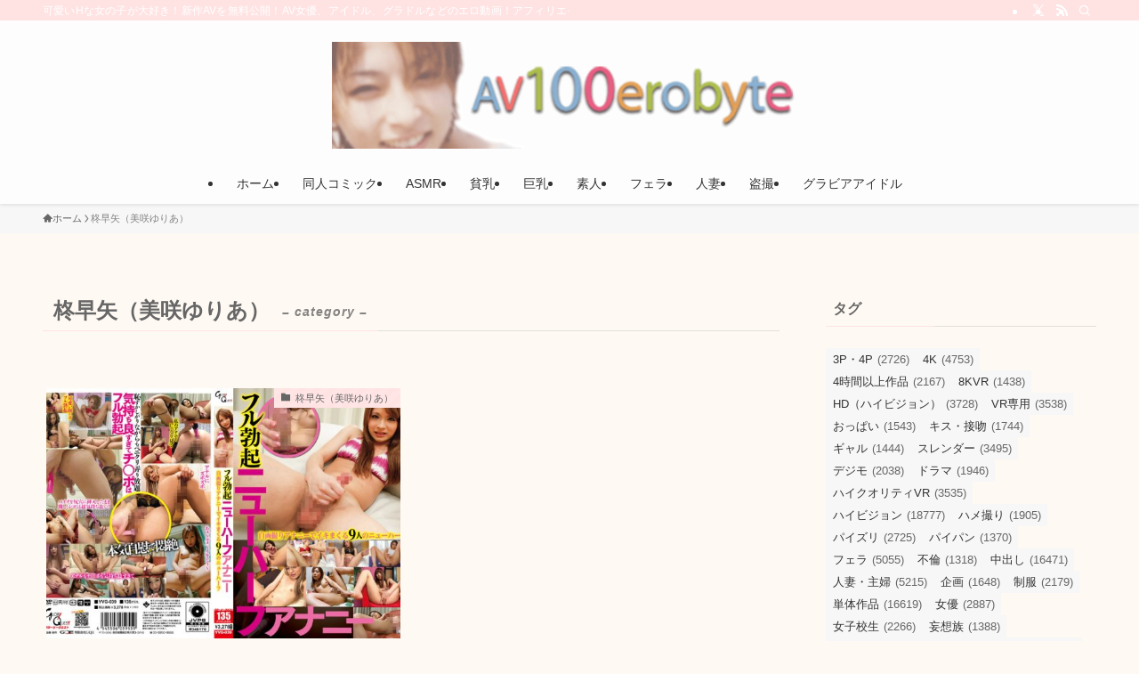

--- FILE ---
content_type: text/html; charset=UTF-8
request_url: https://koushindo.jp/category/%E6%9F%8A%E6%97%A9%E7%9F%A2%EF%BC%88%E7%BE%8E%E5%92%B2%E3%82%86%E3%82%8A%E3%81%82%EF%BC%89/
body_size: 15196
content:
<!DOCTYPE html>
<html lang="ja" data-loaded="false" data-scrolled="false" data-spmenu="closed">
<head><script data-no-optimize="1">var litespeed_docref=sessionStorage.getItem("litespeed_docref");litespeed_docref&&(Object.defineProperty(document,"referrer",{get:function(){return litespeed_docref}}),sessionStorage.removeItem("litespeed_docref"));</script>
<meta charset="utf-8">
<meta name="format-detection" content="telephone=no">
<meta http-equiv="X-UA-Compatible" content="IE=edge">
<meta name="viewport" content="width=device-width, viewport-fit=cover">
<title>柊早矢（美咲ゆりあ） | AV100エロバイト</title>
<meta name='robots' content='max-image-preview:large' />
<link rel='dns-prefetch' href='//www.google-analytics.com' />
<link rel='dns-prefetch' href='//www.googletagmanager.com' />
<link rel="alternate" type="application/rss+xml" title="AV100エロバイト &raquo; フィード" href="https://koushindo.jp/feed/" />
<link rel="alternate" type="application/rss+xml" title="AV100エロバイト &raquo; コメントフィード" href="https://koushindo.jp/comments/feed/" />
<link rel="alternate" type="application/rss+xml" title="AV100エロバイト &raquo; 柊早矢（美咲ゆりあ） カテゴリーのフィード" href="https://koushindo.jp/category/%e6%9f%8a%e6%97%a9%e7%9f%a2%ef%bc%88%e7%be%8e%e5%92%b2%e3%82%86%e3%82%8a%e3%81%82%ef%bc%89/feed/" />

<!-- SEO SIMPLE PACK 3.6.2 -->
<link rel="canonical" href="https://koushindo.jp/category/%e6%9f%8a%e6%97%a9%e7%9f%a2%ef%bc%88%e7%be%8e%e5%92%b2%e3%82%86%e3%82%8a%e3%81%82%ef%bc%89/">
<meta property="og:locale" content="ja_JP">
<meta property="og:type" content="website">
<meta property="og:title" content="柊早矢（美咲ゆりあ） | AV100エロバイト">
<meta property="og:url" content="https://koushindo.jp/category/%e6%9f%8a%e6%97%a9%e7%9f%a2%ef%bc%88%e7%be%8e%e5%92%b2%e3%82%86%e3%82%8a%e3%81%82%ef%bc%89/">
<meta property="og:site_name" content="AV100エロバイト">
<meta name="twitter:card" content="summary">
<meta name="twitter:site" content="_av100erobyte">
<!-- Google Analytics (gtag.js) -->
<script async src="https://www.googletagmanager.com/gtag/js?id=G-RE3V32JZD5"></script>
<script>
	window.dataLayer = window.dataLayer || [];
	function gtag(){dataLayer.push(arguments);}
	gtag("js", new Date());
	gtag("config", "G-RE3V32JZD5");
</script>
	<!-- / SEO SIMPLE PACK -->

<style id='wp-img-auto-sizes-contain-inline-css' type='text/css'>
img:is([sizes=auto i],[sizes^="auto," i]){contain-intrinsic-size:3000px 1500px}
/*# sourceURL=wp-img-auto-sizes-contain-inline-css */
</style>

<link rel='stylesheet' id='wp-block-library-css' href='https://koushindo.jp/wp-includes/css/dist/block-library/style.min.css?ver=9a4ec5b43b509840070d615c7e519071' type='text/css' media='all' />
<style id='global-styles-inline-css' type='text/css'>
:root{--wp--preset--aspect-ratio--square: 1;--wp--preset--aspect-ratio--4-3: 4/3;--wp--preset--aspect-ratio--3-4: 3/4;--wp--preset--aspect-ratio--3-2: 3/2;--wp--preset--aspect-ratio--2-3: 2/3;--wp--preset--aspect-ratio--16-9: 16/9;--wp--preset--aspect-ratio--9-16: 9/16;--wp--preset--color--black: #000;--wp--preset--color--cyan-bluish-gray: #abb8c3;--wp--preset--color--white: #fff;--wp--preset--color--pale-pink: #f78da7;--wp--preset--color--vivid-red: #cf2e2e;--wp--preset--color--luminous-vivid-orange: #ff6900;--wp--preset--color--luminous-vivid-amber: #fcb900;--wp--preset--color--light-green-cyan: #7bdcb5;--wp--preset--color--vivid-green-cyan: #00d084;--wp--preset--color--pale-cyan-blue: #8ed1fc;--wp--preset--color--vivid-cyan-blue: #0693e3;--wp--preset--color--vivid-purple: #9b51e0;--wp--preset--color--swl-main: var(--color_main);--wp--preset--color--swl-main-thin: var(--color_main_thin);--wp--preset--color--swl-gray: var(--color_gray);--wp--preset--color--swl-deep-01: var(--color_deep01);--wp--preset--color--swl-deep-02: var(--color_deep02);--wp--preset--color--swl-deep-03: var(--color_deep03);--wp--preset--color--swl-deep-04: var(--color_deep04);--wp--preset--color--swl-pale-01: var(--color_pale01);--wp--preset--color--swl-pale-02: var(--color_pale02);--wp--preset--color--swl-pale-03: var(--color_pale03);--wp--preset--color--swl-pale-04: var(--color_pale04);--wp--preset--gradient--vivid-cyan-blue-to-vivid-purple: linear-gradient(135deg,rgb(6,147,227) 0%,rgb(155,81,224) 100%);--wp--preset--gradient--light-green-cyan-to-vivid-green-cyan: linear-gradient(135deg,rgb(122,220,180) 0%,rgb(0,208,130) 100%);--wp--preset--gradient--luminous-vivid-amber-to-luminous-vivid-orange: linear-gradient(135deg,rgb(252,185,0) 0%,rgb(255,105,0) 100%);--wp--preset--gradient--luminous-vivid-orange-to-vivid-red: linear-gradient(135deg,rgb(255,105,0) 0%,rgb(207,46,46) 100%);--wp--preset--gradient--very-light-gray-to-cyan-bluish-gray: linear-gradient(135deg,rgb(238,238,238) 0%,rgb(169,184,195) 100%);--wp--preset--gradient--cool-to-warm-spectrum: linear-gradient(135deg,rgb(74,234,220) 0%,rgb(151,120,209) 20%,rgb(207,42,186) 40%,rgb(238,44,130) 60%,rgb(251,105,98) 80%,rgb(254,248,76) 100%);--wp--preset--gradient--blush-light-purple: linear-gradient(135deg,rgb(255,206,236) 0%,rgb(152,150,240) 100%);--wp--preset--gradient--blush-bordeaux: linear-gradient(135deg,rgb(254,205,165) 0%,rgb(254,45,45) 50%,rgb(107,0,62) 100%);--wp--preset--gradient--luminous-dusk: linear-gradient(135deg,rgb(255,203,112) 0%,rgb(199,81,192) 50%,rgb(65,88,208) 100%);--wp--preset--gradient--pale-ocean: linear-gradient(135deg,rgb(255,245,203) 0%,rgb(182,227,212) 50%,rgb(51,167,181) 100%);--wp--preset--gradient--electric-grass: linear-gradient(135deg,rgb(202,248,128) 0%,rgb(113,206,126) 100%);--wp--preset--gradient--midnight: linear-gradient(135deg,rgb(2,3,129) 0%,rgb(40,116,252) 100%);--wp--preset--font-size--small: 0.9em;--wp--preset--font-size--medium: 1.1em;--wp--preset--font-size--large: 1.25em;--wp--preset--font-size--x-large: 42px;--wp--preset--font-size--xs: 0.75em;--wp--preset--font-size--huge: 1.6em;--wp--preset--spacing--20: 0.44rem;--wp--preset--spacing--30: 0.67rem;--wp--preset--spacing--40: 1rem;--wp--preset--spacing--50: 1.5rem;--wp--preset--spacing--60: 2.25rem;--wp--preset--spacing--70: 3.38rem;--wp--preset--spacing--80: 5.06rem;--wp--preset--shadow--natural: 6px 6px 9px rgba(0, 0, 0, 0.2);--wp--preset--shadow--deep: 12px 12px 50px rgba(0, 0, 0, 0.4);--wp--preset--shadow--sharp: 6px 6px 0px rgba(0, 0, 0, 0.2);--wp--preset--shadow--outlined: 6px 6px 0px -3px rgb(255, 255, 255), 6px 6px rgb(0, 0, 0);--wp--preset--shadow--crisp: 6px 6px 0px rgb(0, 0, 0);}:where(.is-layout-flex){gap: 0.5em;}:where(.is-layout-grid){gap: 0.5em;}body .is-layout-flex{display: flex;}.is-layout-flex{flex-wrap: wrap;align-items: center;}.is-layout-flex > :is(*, div){margin: 0;}body .is-layout-grid{display: grid;}.is-layout-grid > :is(*, div){margin: 0;}:where(.wp-block-columns.is-layout-flex){gap: 2em;}:where(.wp-block-columns.is-layout-grid){gap: 2em;}:where(.wp-block-post-template.is-layout-flex){gap: 1.25em;}:where(.wp-block-post-template.is-layout-grid){gap: 1.25em;}.has-black-color{color: var(--wp--preset--color--black) !important;}.has-cyan-bluish-gray-color{color: var(--wp--preset--color--cyan-bluish-gray) !important;}.has-white-color{color: var(--wp--preset--color--white) !important;}.has-pale-pink-color{color: var(--wp--preset--color--pale-pink) !important;}.has-vivid-red-color{color: var(--wp--preset--color--vivid-red) !important;}.has-luminous-vivid-orange-color{color: var(--wp--preset--color--luminous-vivid-orange) !important;}.has-luminous-vivid-amber-color{color: var(--wp--preset--color--luminous-vivid-amber) !important;}.has-light-green-cyan-color{color: var(--wp--preset--color--light-green-cyan) !important;}.has-vivid-green-cyan-color{color: var(--wp--preset--color--vivid-green-cyan) !important;}.has-pale-cyan-blue-color{color: var(--wp--preset--color--pale-cyan-blue) !important;}.has-vivid-cyan-blue-color{color: var(--wp--preset--color--vivid-cyan-blue) !important;}.has-vivid-purple-color{color: var(--wp--preset--color--vivid-purple) !important;}.has-black-background-color{background-color: var(--wp--preset--color--black) !important;}.has-cyan-bluish-gray-background-color{background-color: var(--wp--preset--color--cyan-bluish-gray) !important;}.has-white-background-color{background-color: var(--wp--preset--color--white) !important;}.has-pale-pink-background-color{background-color: var(--wp--preset--color--pale-pink) !important;}.has-vivid-red-background-color{background-color: var(--wp--preset--color--vivid-red) !important;}.has-luminous-vivid-orange-background-color{background-color: var(--wp--preset--color--luminous-vivid-orange) !important;}.has-luminous-vivid-amber-background-color{background-color: var(--wp--preset--color--luminous-vivid-amber) !important;}.has-light-green-cyan-background-color{background-color: var(--wp--preset--color--light-green-cyan) !important;}.has-vivid-green-cyan-background-color{background-color: var(--wp--preset--color--vivid-green-cyan) !important;}.has-pale-cyan-blue-background-color{background-color: var(--wp--preset--color--pale-cyan-blue) !important;}.has-vivid-cyan-blue-background-color{background-color: var(--wp--preset--color--vivid-cyan-blue) !important;}.has-vivid-purple-background-color{background-color: var(--wp--preset--color--vivid-purple) !important;}.has-black-border-color{border-color: var(--wp--preset--color--black) !important;}.has-cyan-bluish-gray-border-color{border-color: var(--wp--preset--color--cyan-bluish-gray) !important;}.has-white-border-color{border-color: var(--wp--preset--color--white) !important;}.has-pale-pink-border-color{border-color: var(--wp--preset--color--pale-pink) !important;}.has-vivid-red-border-color{border-color: var(--wp--preset--color--vivid-red) !important;}.has-luminous-vivid-orange-border-color{border-color: var(--wp--preset--color--luminous-vivid-orange) !important;}.has-luminous-vivid-amber-border-color{border-color: var(--wp--preset--color--luminous-vivid-amber) !important;}.has-light-green-cyan-border-color{border-color: var(--wp--preset--color--light-green-cyan) !important;}.has-vivid-green-cyan-border-color{border-color: var(--wp--preset--color--vivid-green-cyan) !important;}.has-pale-cyan-blue-border-color{border-color: var(--wp--preset--color--pale-cyan-blue) !important;}.has-vivid-cyan-blue-border-color{border-color: var(--wp--preset--color--vivid-cyan-blue) !important;}.has-vivid-purple-border-color{border-color: var(--wp--preset--color--vivid-purple) !important;}.has-vivid-cyan-blue-to-vivid-purple-gradient-background{background: var(--wp--preset--gradient--vivid-cyan-blue-to-vivid-purple) !important;}.has-light-green-cyan-to-vivid-green-cyan-gradient-background{background: var(--wp--preset--gradient--light-green-cyan-to-vivid-green-cyan) !important;}.has-luminous-vivid-amber-to-luminous-vivid-orange-gradient-background{background: var(--wp--preset--gradient--luminous-vivid-amber-to-luminous-vivid-orange) !important;}.has-luminous-vivid-orange-to-vivid-red-gradient-background{background: var(--wp--preset--gradient--luminous-vivid-orange-to-vivid-red) !important;}.has-very-light-gray-to-cyan-bluish-gray-gradient-background{background: var(--wp--preset--gradient--very-light-gray-to-cyan-bluish-gray) !important;}.has-cool-to-warm-spectrum-gradient-background{background: var(--wp--preset--gradient--cool-to-warm-spectrum) !important;}.has-blush-light-purple-gradient-background{background: var(--wp--preset--gradient--blush-light-purple) !important;}.has-blush-bordeaux-gradient-background{background: var(--wp--preset--gradient--blush-bordeaux) !important;}.has-luminous-dusk-gradient-background{background: var(--wp--preset--gradient--luminous-dusk) !important;}.has-pale-ocean-gradient-background{background: var(--wp--preset--gradient--pale-ocean) !important;}.has-electric-grass-gradient-background{background: var(--wp--preset--gradient--electric-grass) !important;}.has-midnight-gradient-background{background: var(--wp--preset--gradient--midnight) !important;}.has-small-font-size{font-size: var(--wp--preset--font-size--small) !important;}.has-medium-font-size{font-size: var(--wp--preset--font-size--medium) !important;}.has-large-font-size{font-size: var(--wp--preset--font-size--large) !important;}.has-x-large-font-size{font-size: var(--wp--preset--font-size--x-large) !important;}
/*# sourceURL=global-styles-inline-css */
</style>

<link rel='stylesheet' id='swell-icons-css' href='https://koushindo.jp/wp-content/themes/swell/build/css/swell-icons.css?ver=2.16.0' type='text/css' media='all' />
<link rel='stylesheet' id='main_style-css' href='https://koushindo.jp/wp-content/themes/swell/build/css/main.css?ver=2.16.0' type='text/css' media='all' />
<link rel='stylesheet' id='swell_blocks-css' href='https://koushindo.jp/wp-content/themes/swell/build/css/blocks.css?ver=2.16.0' type='text/css' media='all' />
<style id='swell_custom-inline-css' type='text/css'>
:root{--swl-fz--content:4vw;--swl-font_family:"Helvetica Neue", Arial, "Hiragino Kaku Gothic ProN", "Hiragino Sans", Meiryo, sans-serif;--swl-font_weight:400;--color_main:#ffe3e3;--color_text:#666666;--color_link:#133e87;--color_htag:#ffe3e3;--color_bg:#fef9f2;--color_gradient1:#d8ffff;--color_gradient2:#87e7ff;--color_main_thin:rgba(255, 255, 255, 0.05 );--color_main_dark:rgba(191, 170, 170, 1 );--color_list_check:#ffe3e3;--color_list_num:#ffe3e3;--color_list_good:#86dd7b;--color_list_triangle:#f4e03a;--color_list_bad:#f36060;--color_faq_q:#d55656;--color_faq_a:#6599b7;--color_icon_good:#3cd250;--color_icon_good_bg:#ecffe9;--color_icon_bad:#4b73eb;--color_icon_bad_bg:#eafaff;--color_icon_info:#f578b4;--color_icon_info_bg:#fff0fa;--color_icon_announce:#ffa537;--color_icon_announce_bg:#fff5f0;--color_icon_pen:#7a7a7a;--color_icon_pen_bg:#f7f7f7;--color_icon_book:#787364;--color_icon_book_bg:#f8f6ef;--color_icon_point:#ffa639;--color_icon_check:#86d67c;--color_icon_batsu:#f36060;--color_icon_hatena:#5295cc;--color_icon_caution:#f7da38;--color_icon_memo:#84878a;--color_deep01:#e44141;--color_deep02:#3d79d5;--color_deep03:#63a84d;--color_deep04:#f09f4d;--color_pale01:#fff2f0;--color_pale02:#f3f8fd;--color_pale03:#f1f9ee;--color_pale04:#fdf9ee;--color_mark_blue:#b7e3ff;--color_mark_green:#bdf9c3;--color_mark_yellow:#fcf69f;--color_mark_orange:#ffddbc;--border01:solid 1px var(--color_main);--border02:double 4px var(--color_main);--border03:dashed 2px var(--color_border);--border04:solid 4px var(--color_gray);--card_posts_thumb_ratio:70.721%;--list_posts_thumb_ratio:70.721%;--big_posts_thumb_ratio:70.721%;--thumb_posts_thumb_ratio:70.721%;--blogcard_thumb_ratio:70.721%;--color_header_bg:#fdfdfd;--color_header_text:#333;--color_footer_bg:#ffe3e3;--color_footer_text:#666666;--container_size:1200px;--article_size:900px;--logo_size_sp:80px;--logo_size_pc:120px;--logo_size_pcfix:48px;}.swl-cell-bg[data-icon="doubleCircle"]{--cell-icon-color:#ffc977}.swl-cell-bg[data-icon="circle"]{--cell-icon-color:#94e29c}.swl-cell-bg[data-icon="triangle"]{--cell-icon-color:#eeda2f}.swl-cell-bg[data-icon="close"]{--cell-icon-color:#ec9191}.swl-cell-bg[data-icon="hatena"]{--cell-icon-color:#93c9da}.swl-cell-bg[data-icon="check"]{--cell-icon-color:#94e29c}.swl-cell-bg[data-icon="line"]{--cell-icon-color:#9b9b9b}.cap_box[data-colset="col1"]{--capbox-color:#f59b5f;--capbox-color--bg:#fff8eb}.cap_box[data-colset="col2"]{--capbox-color:#5fb9f5;--capbox-color--bg:#edf5ff}.cap_box[data-colset="col3"]{--capbox-color:#2fcd90;--capbox-color--bg:#eafaf2}.red_{--the-btn-color:#f74a4a;--the-btn-color2:#ffbc49;--the-solid-shadow: rgba(185, 56, 56, 1 )}.blue_{--the-btn-color:#338df4;--the-btn-color2:#35eaff;--the-solid-shadow: rgba(38, 106, 183, 1 )}.green_{--the-btn-color:#62d847;--the-btn-color2:#7bf7bd;--the-solid-shadow: rgba(74, 162, 53, 1 )}.is-style-btn_normal{--the-btn-radius:80px}.is-style-btn_solid{--the-btn-radius:80px}.is-style-btn_shiny{--the-btn-radius:80px}.is-style-btn_line{--the-btn-radius:80px}.post_content blockquote{padding:1.5em 2em 1.5em 3em}.post_content blockquote::before{content:"";display:block;width:5px;height:calc(100% - 3em);top:1.5em;left:1.5em;border-left:solid 1px rgba(180,180,180,.75);border-right:solid 1px rgba(180,180,180,.75);}.mark_blue{background:-webkit-linear-gradient(transparent 64%,var(--color_mark_blue) 0%);background:linear-gradient(transparent 64%,var(--color_mark_blue) 0%)}.mark_green{background:-webkit-linear-gradient(transparent 64%,var(--color_mark_green) 0%);background:linear-gradient(transparent 64%,var(--color_mark_green) 0%)}.mark_yellow{background:-webkit-linear-gradient(transparent 64%,var(--color_mark_yellow) 0%);background:linear-gradient(transparent 64%,var(--color_mark_yellow) 0%)}.mark_orange{background:-webkit-linear-gradient(transparent 64%,var(--color_mark_orange) 0%);background:linear-gradient(transparent 64%,var(--color_mark_orange) 0%)}[class*="is-style-icon_"]{color:#333;border-width:0}[class*="is-style-big_icon_"]{border-width:2px;border-style:solid}[data-col="gray"] .c-balloon__text{background:#f7f7f7;border-color:#ccc}[data-col="gray"] .c-balloon__before{border-right-color:#f7f7f7}[data-col="green"] .c-balloon__text{background:#d1f8c2;border-color:#9ddd93}[data-col="green"] .c-balloon__before{border-right-color:#d1f8c2}[data-col="blue"] .c-balloon__text{background:#e2f6ff;border-color:#93d2f0}[data-col="blue"] .c-balloon__before{border-right-color:#e2f6ff}[data-col="red"] .c-balloon__text{background:#ffebeb;border-color:#f48789}[data-col="red"] .c-balloon__before{border-right-color:#ffebeb}[data-col="yellow"] .c-balloon__text{background:#f9f7d2;border-color:#fbe593}[data-col="yellow"] .c-balloon__before{border-right-color:#f9f7d2}.-type-list2 .p-postList__body::after,.-type-big .p-postList__body::after{content: "READ MORE »";}.c-postThumb__cat{background-color:#ffe3e3;color:#666666;background-image: repeating-linear-gradient(-45deg,rgba(255,255,255,.1),rgba(255,255,255,.1) 6px,transparent 6px,transparent 12px)}.post_content h2:where(:not([class^="swell-block-"]):not(.faq_q):not(.p-postList__title)){background:var(--color_htag);padding:.75em 1em;color:#fff}.post_content h2:where(:not([class^="swell-block-"]):not(.faq_q):not(.p-postList__title))::before{position:absolute;display:block;pointer-events:none;content:"";top:-4px;left:0;width:100%;height:calc(100% + 4px);box-sizing:content-box;border-top:solid 2px var(--color_htag);border-bottom:solid 2px var(--color_htag)}.post_content h3:where(:not([class^="swell-block-"]):not(.faq_q):not(.p-postList__title)){padding:0 .5em .5em}.post_content h3:where(:not([class^="swell-block-"]):not(.faq_q):not(.p-postList__title))::before{content:"";width:100%;height:2px;background: repeating-linear-gradient(90deg, var(--color_htag) 0%, var(--color_htag) 29.3%, rgba(150,150,150,.2) 29.3%, rgba(150,150,150,.2) 100%)}.post_content h4:where(:not([class^="swell-block-"]):not(.faq_q):not(.p-postList__title)){padding:0 0 0 16px;border-left:solid 2px var(--color_htag)}.l-header{box-shadow: 0 1px 4px rgba(0,0,0,.12)}.l-header__bar{color:#fff;background:var(--color_main)}.l-header__menuBtn{order:1}.l-header__customBtn{order:3}.c-gnav a::after{background:var(--color_main);width:100%;height:2px;transform:scaleX(0)}.p-spHeadMenu .menu-item.-current{border-bottom-color:var(--color_main)}.c-gnav > li:hover > a::after,.c-gnav > .-current > a::after{transform: scaleX(1)}.c-gnav .sub-menu{color:#333;background:#fff}.l-fixHeader::before{opacity:1}#pagetop{border-radius:50%}#before_footer_widget{margin-bottom:0}.c-widget__title.-spmenu{padding:.5em .75em;border-radius:var(--swl-radius--2, 0px);background:var(--color_main);color:#fff;}.c-widget__title.-footer{padding:.5em}.c-widget__title.-footer::before{content:"";bottom:0;left:0;width:40%;z-index:1;background:var(--color_main)}.c-widget__title.-footer::after{content:"";bottom:0;left:0;width:100%;background:var(--color_border)}.c-secTitle{border-left:solid 2px var(--color_main);padding:0em .75em}.p-spMenu{color:#666666}.p-spMenu__inner::before{background:#fdfdfd;opacity:1}.p-spMenu__overlay{background:#000;opacity:0.6}[class*="page-numbers"]{color:#fff;background-color:#dedede}a{text-decoration: none}.l-topTitleArea.c-filterLayer::before{background-color:#000;opacity:0.2;content:""}@media screen and (min-width: 960px){:root{}}@media screen and (max-width: 959px){:root{}.l-header__logo{order:2;text-align:center}}@media screen and (min-width: 600px){:root{--swl-fz--content:16px;}}@media screen and (max-width: 599px){:root{}}@media (min-width: 1108px) {.alignwide{left:-100px;width:calc(100% + 200px);}}@media (max-width: 1108px) {.-sidebar-off .swell-block-fullWide__inner.l-container .alignwide{left:0px;width:100%;}}.l-fixHeader .l-fixHeader__gnav{order:0}[data-scrolled=true] .l-fixHeader[data-ready]{opacity:1;-webkit-transform:translateY(0)!important;transform:translateY(0)!important;visibility:visible}.-body-solid .l-fixHeader{box-shadow:0 2px 4px var(--swl-color_shadow)}.l-fixHeader__inner{align-items:stretch;color:var(--color_header_text);display:flex;padding-bottom:0;padding-top:0;position:relative;z-index:1}.l-fixHeader__logo{align-items:center;display:flex;line-height:1;margin-right:24px;order:0;padding:16px 0}.l-header__bar{position:relative;width:100%}.l-header__bar .c-catchphrase{color:inherit;font-size:12px;letter-spacing:var(--swl-letter_spacing,.2px);line-height:14px;margin-right:auto;overflow:hidden;padding:4px 0;white-space:nowrap;width:50%}.l-header__bar .c-iconList .c-iconList__link{margin:0;padding:4px 6px}.l-header__barInner{align-items:center;display:flex;justify-content:flex-end}@media (min-width:960px){.-parallel .l-header__inner{display:flex;flex-wrap:wrap;max-width:100%;padding-left:0;padding-right:0}.-parallel .l-header__logo{text-align:center;width:100%}.-parallel .l-header__logo .c-catchphrase{font-size:12px;line-height:1;margin-top:16px}.-parallel .l-header__gnav{width:100%}.-parallel .l-header__gnav .c-gnav{justify-content:center}.-parallel .l-header__gnav .c-gnav>li>a{padding:16px}.-parallel .c-headLogo.-txt,.-parallel .w-header{justify-content:center}.-parallel .w-header{margin-bottom:8px;margin-top:8px}.-parallel-bottom .l-header__inner{padding-top:8px}.-parallel-bottom .l-header__logo{order:1;padding:16px 0}.-parallel-bottom .w-header{order:2}.-parallel-bottom .l-header__gnav{order:3}.-parallel-top .l-header__inner{padding-bottom:8px}.-parallel-top .l-header__gnav{order:1}.-parallel-top .l-header__logo{order:2;padding:16px 0}.-parallel-top .w-header{order:3}.l-header.-parallel .w-header{width:100%}.l-fixHeader.-parallel .l-fixHeader__gnav{margin-left:auto}}.c-gnav .sub-menu a:before,.c-listMenu a:before{-webkit-font-smoothing:antialiased;-moz-osx-font-smoothing:grayscale;font-family:icomoon!important;font-style:normal;font-variant:normal;font-weight:400;line-height:1;text-transform:none}.c-submenuToggleBtn{display:none}.c-listMenu a{padding:.75em 1em .75em 1.5em;transition:padding .25s}.c-listMenu a:hover{padding-left:1.75em;padding-right:.75em}.c-gnav .sub-menu a:before,.c-listMenu a:before{color:inherit;content:"\e921";display:inline-block;left:2px;position:absolute;top:50%;-webkit-transform:translateY(-50%);transform:translateY(-50%);vertical-align:middle}.widget_categories>ul>.cat-item>a,.wp-block-categories-list>li>a{padding-left:1.75em}.c-listMenu .children,.c-listMenu .sub-menu{margin:0}.c-listMenu .children a,.c-listMenu .sub-menu a{font-size:.9em;padding-left:2.5em}.c-listMenu .children a:before,.c-listMenu .sub-menu a:before{left:1em}.c-listMenu .children a:hover,.c-listMenu .sub-menu a:hover{padding-left:2.75em}.c-listMenu .children ul a,.c-listMenu .sub-menu ul a{padding-left:3.25em}.c-listMenu .children ul a:before,.c-listMenu .sub-menu ul a:before{left:1.75em}.c-listMenu .children ul a:hover,.c-listMenu .sub-menu ul a:hover{padding-left:3.5em}.c-gnav li:hover>.sub-menu{opacity:1;visibility:visible}.c-gnav .sub-menu:before{background:inherit;content:"";height:100%;left:0;position:absolute;top:0;width:100%;z-index:0}.c-gnav .sub-menu .sub-menu{left:100%;top:0;z-index:-1}.c-gnav .sub-menu a{padding-left:2em}.c-gnav .sub-menu a:before{left:.5em}.c-gnav .sub-menu a:hover .ttl{left:4px}:root{--color_content_bg:var(--color_bg);}.c-widget__title.-side{padding:.5em}.c-widget__title.-side::before{content:"";bottom:0;left:0;width:40%;z-index:1;background:var(--color_main)}.c-widget__title.-side::after{content:"";bottom:0;left:0;width:100%;background:var(--color_border)}@media screen and (min-width: 960px){:root{}}@media screen and (max-width: 959px){:root{}}@media screen and (min-width: 600px){:root{}}@media screen and (max-width: 599px){:root{}}.swell-block-fullWide__inner.l-container{--swl-fw_inner_pad:var(--swl-pad_container,0px)}@media (min-width:960px){.-sidebar-on .l-content .alignfull,.-sidebar-on .l-content .alignwide{left:-16px;width:calc(100% + 32px)}.swell-block-fullWide__inner.l-article{--swl-fw_inner_pad:var(--swl-pad_post_content,0px)}.-sidebar-on .swell-block-fullWide__inner .alignwide{left:0;width:100%}.-sidebar-on .swell-block-fullWide__inner .alignfull{left:calc(0px - var(--swl-fw_inner_pad, 0))!important;margin-left:0!important;margin-right:0!important;width:calc(100% + var(--swl-fw_inner_pad, 0)*2)!important}}.-index-off .p-toc,.swell-toc-placeholder:empty{display:none}.p-toc.-modal{height:100%;margin:0;overflow-y:auto;padding:0}#main_content .p-toc{border-radius:var(--swl-radius--2,0);margin:4em auto;max-width:800px}#sidebar .p-toc{margin-top:-.5em}.p-toc .__pn:before{content:none!important;counter-increment:none}.p-toc .__prev{margin:0 0 1em}.p-toc .__next{margin:1em 0 0}.p-toc.is-omitted:not([data-omit=ct]) [data-level="2"] .p-toc__childList{height:0;margin-bottom:-.5em;visibility:hidden}.p-toc.is-omitted:not([data-omit=nest]){position:relative}.p-toc.is-omitted:not([data-omit=nest]):before{background:linear-gradient(hsla(0,0%,100%,0),var(--color_bg));bottom:5em;content:"";height:4em;left:0;opacity:.75;pointer-events:none;position:absolute;width:100%;z-index:1}.p-toc.is-omitted:not([data-omit=nest]):after{background:var(--color_bg);bottom:0;content:"";height:5em;left:0;opacity:.75;position:absolute;width:100%;z-index:1}.p-toc.is-omitted:not([data-omit=nest]) .__next,.p-toc.is-omitted:not([data-omit=nest]) [data-omit="1"]{display:none}.p-toc .p-toc__expandBtn{background-color:#f7f7f7;border:rgba(0,0,0,.2);border-radius:5em;box-shadow:0 0 0 1px #bbb;color:#333;display:block;font-size:14px;line-height:1.5;margin:.75em auto 0;min-width:6em;padding:.5em 1em;position:relative;transition:box-shadow .25s;z-index:2}.p-toc[data-omit=nest] .p-toc__expandBtn{display:inline-block;font-size:13px;margin:0 0 0 1.25em;padding:.5em .75em}.p-toc:not([data-omit=nest]) .p-toc__expandBtn:after,.p-toc:not([data-omit=nest]) .p-toc__expandBtn:before{border-top-color:inherit;border-top-style:dotted;border-top-width:3px;content:"";display:block;height:1px;position:absolute;top:calc(50% - 1px);transition:border-color .25s;width:100%;width:22px}.p-toc:not([data-omit=nest]) .p-toc__expandBtn:before{right:calc(100% + 1em)}.p-toc:not([data-omit=nest]) .p-toc__expandBtn:after{left:calc(100% + 1em)}.p-toc.is-expanded .p-toc__expandBtn{border-color:transparent}.p-toc__ttl{display:block;font-size:1.2em;line-height:1;position:relative;text-align:center}.p-toc__ttl:before{content:"\e918";display:inline-block;font-family:icomoon;margin-right:.5em;padding-bottom:2px;vertical-align:middle}#index_modal .p-toc__ttl{margin-bottom:.5em}.p-toc__list li{line-height:1.6}.p-toc__list>li+li{margin-top:.5em}.p-toc__list .p-toc__childList{padding-left:.5em}.p-toc__list [data-level="3"]{font-size:.9em}.p-toc__list .mininote{display:none}.post_content .p-toc__list{padding-left:0}#sidebar .p-toc__list{margin-bottom:0}#sidebar .p-toc__list .p-toc__childList{padding-left:0}.p-toc__link{color:inherit;font-size:inherit;text-decoration:none}.p-toc__link:hover{opacity:.8}.p-toc.-double{background:var(--color_gray);background:linear-gradient(-45deg,transparent 25%,var(--color_gray) 25%,var(--color_gray) 50%,transparent 50%,transparent 75%,var(--color_gray) 75%,var(--color_gray));background-clip:padding-box;background-size:4px 4px;border-bottom:4px double var(--color_border);border-top:4px double var(--color_border);padding:1.5em 1em 1em}.p-toc.-double .p-toc__ttl{margin-bottom:.75em}@media (min-width:960px){#main_content .p-toc{width:92%}}@media (hover:hover){.p-toc .p-toc__expandBtn:hover{border-color:transparent;box-shadow:0 0 0 2px currentcolor}}@media (min-width:600px){.p-toc.-double{padding:2em}}
/*# sourceURL=swell_custom-inline-css */
</style>
<link rel='stylesheet' id='swell-parts/footer-css' href='https://koushindo.jp/wp-content/themes/swell/build/css/modules/parts/footer.css?ver=2.16.0' type='text/css' media='all' />
<link rel='stylesheet' id='swell-page/term-css' href='https://koushindo.jp/wp-content/themes/swell/build/css/modules/page/term.css?ver=2.16.0' type='text/css' media='all' />
<style id='classic-theme-styles-inline-css' type='text/css'>
/*! This file is auto-generated */
.wp-block-button__link{color:#fff;background-color:#32373c;border-radius:9999px;box-shadow:none;text-decoration:none;padding:calc(.667em + 2px) calc(1.333em + 2px);font-size:1.125em}.wp-block-file__button{background:#32373c;color:#fff;text-decoration:none}
/*# sourceURL=/wp-includes/css/classic-themes.min.css */
</style>
<link rel='stylesheet' id='child_style-css' href='https://koushindo.jp/wp-content/themes/swell_child/style.css?ver=2025020340837' type='text/css' media='all' />

<noscript><link href="https://koushindo.jp/wp-content/themes/swell/build/css/noscript.css" rel="stylesheet"></noscript>
<link rel="https://api.w.org/" href="https://koushindo.jp/wp-json/" /><link rel="alternate" title="JSON" type="application/json" href="https://koushindo.jp/wp-json/wp/v2/categories/763" /><link href="https://koushindo.jp/wp-content/plugins/appv/style.css" rel="stylesheet" type="text/css" media="all" /><link rel="stylesheet" href="/wp-content/plugins/myutility/my.0911a.css">
<link rel="icon" href="https://koushindo.jp/wp-content/uploads/2022/03/cropped-favicon_512-32x32.jpg" sizes="32x32" />
<link rel="icon" href="https://koushindo.jp/wp-content/uploads/2022/03/cropped-favicon_512-192x192.jpg" sizes="192x192" />
<link rel="apple-touch-icon" href="https://koushindo.jp/wp-content/uploads/2022/03/cropped-favicon_512-180x180.jpg" />
<meta name="msapplication-TileImage" content="https://koushindo.jp/wp-content/uploads/2022/03/cropped-favicon_512-270x270.jpg" />
		<style type="text/css" id="wp-custom-css">
			.imgcont {
	padding: 5px 0%;
	width:640px;
}

.sample {
	position:relative;
	width:100%;
	height:0;
	padding-top:75%;
}

.sample iframe {
	position:absolute;
	top:0;
	left:0;
	width:100%;
	height:100%;
}

.img-flex {
	display: flex;
	flex-wrap:wrap;
	justify-content: start;
}

.img-cont {
	padding: 5px;
	width: 110px;
}

.detail-table th {
	width:40%;
}

.detail-table td {
	width:60%;
}

#main_content .post_content{
	box-sizing:border-box;
}
#main_content .post_content iframe{
	position:static !important;
	
}

@media screen and (max-width: 768px) {
	
	.detail-table {
		width: 100%;
	}
	
	.detail-table th,
	.detail-table td {
		display: block;
		width: 100%;
	}
	
	.detail-table th {
		border-bottom: none;
	}
	
}		</style>
		
<link rel="stylesheet" href="https://koushindo.jp/wp-content/themes/swell/build/css/print.css" media="print" >
</head>
<body>
<div id="body_wrap" class="archive category category-763 wp-theme-swell wp-child-theme-swell_child -index-off -sidebar-on -frame-off id_763" >
<div id="sp_menu" class="p-spMenu -left">
	<div class="p-spMenu__inner">
		<div class="p-spMenu__closeBtn">
			<button class="c-iconBtn -menuBtn c-plainBtn" data-onclick="toggleMenu" aria-label="メニューを閉じる">
				<i class="c-iconBtn__icon icon-close-thin"></i>
			</button>
		</div>
		<div class="p-spMenu__body">
			<div class="c-widget__title -spmenu">
				MENU			</div>
			<div class="p-spMenu__nav">
				<ul class="c-spnav c-listMenu"><li class="menu-item menu-item-type-custom menu-item-object-custom menu-item-home menu-item-128"><a href="https://koushindo.jp"><i class="fa-solid fa-house-heart"></i>ホーム</a></li>
<li class="menu-item menu-item-type-taxonomy menu-item-object-category menu-item-133958"><a href="https://koushindo.jp/category/fanzine/">同人コミック</a></li>
<li class="menu-item menu-item-type-taxonomy menu-item-object-category menu-item-164690"><a href="https://koushindo.jp/category/asmr/">ASMR</a></li>
<li class="menu-item menu-item-type-taxonomy menu-item-object-post_tag menu-item-88"><a href="https://koushindo.jp/tag/%e8%b2%a7%e4%b9%b3%e3%83%bb%e5%be%ae%e4%b9%b3/">貧乳</a></li>
<li class="menu-item menu-item-type-taxonomy menu-item-object-post_tag menu-item-59"><a href="https://koushindo.jp/tag/%e5%b7%a8%e4%b9%b3/">巨乳</a></li>
<li class="menu-item menu-item-type-taxonomy menu-item-object-post_tag menu-item-60"><a href="https://koushindo.jp/tag/%e7%b4%a0%e4%ba%ba/">素人</a></li>
<li class="menu-item menu-item-type-taxonomy menu-item-object-post_tag menu-item-62"><a href="https://koushindo.jp/tag/%e3%83%95%e3%82%a7%e3%83%a9/">フェラ</a></li>
<li class="menu-item menu-item-type-taxonomy menu-item-object-post_tag menu-item-66"><a href="https://koushindo.jp/tag/%e4%ba%ba%e5%a6%bb%e3%83%bb%e4%b8%bb%e5%a9%a6/">人妻</a></li>
<li class="menu-item menu-item-type-taxonomy menu-item-object-category menu-item-1120"><a href="https://koushindo.jp/category/largecat/tousatsu/">盗撮</a></li>
<li class="menu-item menu-item-type-taxonomy menu-item-object-category menu-item-175579"><a href="https://koushindo.jp/category/%e3%82%b0%e3%83%a9%e3%83%93%e3%82%a2%e3%82%a2%e3%82%a4%e3%83%89%e3%83%ab/">グラビアアイドル</a></li>
</ul>			</div>
					</div>
	</div>
	<div class="p-spMenu__overlay c-overlay" data-onclick="toggleMenu"></div>
</div>
<header id="header" class="l-header -parallel -parallel-bottom" data-spfix="1"><div class="l-header__bar pc_"><div class="l-header__barInner l-container"><div class="c-catchphrase">可愛いHな女の子が大好き！新作AVを無料公開！AV女優、アイドル、グラドルなどのエロ動画！アフィリエイト広告を利用しています</div><ul class="c-iconList"><li class="c-iconList__item -twitter-x"><a href="https://x.com/_av100erobyte" target="_blank" rel="noopener" class="c-iconList__link u-fz-14 hov-flash" aria-label="twitter-x"><i class="c-iconList__icon icon-twitter-x" role="presentation"></i></a></li><li class="c-iconList__item -rss"><a href="https://koushindo.jp/feed/" target="_blank" rel="noopener" class="c-iconList__link u-fz-14 hov-flash" aria-label="rss"><i class="c-iconList__icon icon-rss" role="presentation"></i></a></li><li class="c-iconList__item -search"><button class="c-iconList__link c-plainBtn u-fz-14 hov-flash" data-onclick="toggleSearch" aria-label="検索"><i class="c-iconList__icon icon-search" role="presentation"></i></button></li></ul></div></div><div class="l-header__inner l-container"><div class="l-header__logo"><div class="c-headLogo -img"><a href="https://koushindo.jp/" title="AV100エロバイト" class="c-headLogo__link" rel="home"><img width="600" height="135" src="https://koushindo.jp/wp-content/uploads/2024/11/top-img_600x135.png" alt="AV100エロバイト" class="c-headLogo__img" sizes="(max-width: 959px) 50vw, 800px" decoding="async" loading="eager" ></a></div></div><nav id="gnav" class="l-header__gnav c-gnavWrap"><ul class="c-gnav"><li class="menu-item menu-item-type-custom menu-item-object-custom menu-item-home menu-item-128"><a href="https://koushindo.jp"><span class="ttl"><i class="fa-solid fa-house-heart"></i>ホーム</span></a></li><li class="menu-item menu-item-type-taxonomy menu-item-object-category menu-item-133958"><a href="https://koushindo.jp/category/fanzine/"><span class="ttl">同人コミック</span></a></li><li class="menu-item menu-item-type-taxonomy menu-item-object-category menu-item-164690"><a href="https://koushindo.jp/category/asmr/"><span class="ttl">ASMR</span></a></li><li class="menu-item menu-item-type-taxonomy menu-item-object-post_tag menu-item-88"><a href="https://koushindo.jp/tag/%e8%b2%a7%e4%b9%b3%e3%83%bb%e5%be%ae%e4%b9%b3/"><span class="ttl">貧乳</span></a></li><li class="menu-item menu-item-type-taxonomy menu-item-object-post_tag menu-item-59"><a href="https://koushindo.jp/tag/%e5%b7%a8%e4%b9%b3/"><span class="ttl">巨乳</span></a></li><li class="menu-item menu-item-type-taxonomy menu-item-object-post_tag menu-item-60"><a href="https://koushindo.jp/tag/%e7%b4%a0%e4%ba%ba/"><span class="ttl">素人</span></a></li><li class="menu-item menu-item-type-taxonomy menu-item-object-post_tag menu-item-62"><a href="https://koushindo.jp/tag/%e3%83%95%e3%82%a7%e3%83%a9/"><span class="ttl">フェラ</span></a></li><li class="menu-item menu-item-type-taxonomy menu-item-object-post_tag menu-item-66"><a href="https://koushindo.jp/tag/%e4%ba%ba%e5%a6%bb%e3%83%bb%e4%b8%bb%e5%a9%a6/"><span class="ttl">人妻</span></a></li><li class="menu-item menu-item-type-taxonomy menu-item-object-category menu-item-1120"><a href="https://koushindo.jp/category/largecat/tousatsu/"><span class="ttl">盗撮</span></a></li><li class="menu-item menu-item-type-taxonomy menu-item-object-category menu-item-175579"><a href="https://koushindo.jp/category/%e3%82%b0%e3%83%a9%e3%83%93%e3%82%a2%e3%82%a2%e3%82%a4%e3%83%89%e3%83%ab/"><span class="ttl">グラビアアイドル</span></a></li></ul></nav><div class="l-header__customBtn sp_"><button class="c-iconBtn c-plainBtn" data-onclick="toggleSearch" aria-label="検索ボタン"><i class="c-iconBtn__icon icon-search"></i></button></div><div class="l-header__menuBtn sp_"><button class="c-iconBtn -menuBtn c-plainBtn" data-onclick="toggleMenu" aria-label="メニューボタン"><i class="c-iconBtn__icon icon-menu-thin"></i></button></div></div></header><div id="fix_header" class="l-fixHeader -parallel -parallel-bottom"><div class="l-fixHeader__inner l-container"><div class="l-fixHeader__logo"><div class="c-headLogo -img"><a href="https://koushindo.jp/" title="AV100エロバイト" class="c-headLogo__link" rel="home"><img width="600" height="135" src="https://koushindo.jp/wp-content/uploads/2024/11/top-img_600x135.png" alt="AV100エロバイト" class="c-headLogo__img" sizes="(max-width: 959px) 50vw, 800px" decoding="async" loading="eager" ></a></div></div><div class="l-fixHeader__gnav c-gnavWrap"><ul class="c-gnav"><li class="menu-item menu-item-type-custom menu-item-object-custom menu-item-home menu-item-128"><a href="https://koushindo.jp"><span class="ttl"><i class="fa-solid fa-house-heart"></i>ホーム</span></a></li><li class="menu-item menu-item-type-taxonomy menu-item-object-category menu-item-133958"><a href="https://koushindo.jp/category/fanzine/"><span class="ttl">同人コミック</span></a></li><li class="menu-item menu-item-type-taxonomy menu-item-object-category menu-item-164690"><a href="https://koushindo.jp/category/asmr/"><span class="ttl">ASMR</span></a></li><li class="menu-item menu-item-type-taxonomy menu-item-object-post_tag menu-item-88"><a href="https://koushindo.jp/tag/%e8%b2%a7%e4%b9%b3%e3%83%bb%e5%be%ae%e4%b9%b3/"><span class="ttl">貧乳</span></a></li><li class="menu-item menu-item-type-taxonomy menu-item-object-post_tag menu-item-59"><a href="https://koushindo.jp/tag/%e5%b7%a8%e4%b9%b3/"><span class="ttl">巨乳</span></a></li><li class="menu-item menu-item-type-taxonomy menu-item-object-post_tag menu-item-60"><a href="https://koushindo.jp/tag/%e7%b4%a0%e4%ba%ba/"><span class="ttl">素人</span></a></li><li class="menu-item menu-item-type-taxonomy menu-item-object-post_tag menu-item-62"><a href="https://koushindo.jp/tag/%e3%83%95%e3%82%a7%e3%83%a9/"><span class="ttl">フェラ</span></a></li><li class="menu-item menu-item-type-taxonomy menu-item-object-post_tag menu-item-66"><a href="https://koushindo.jp/tag/%e4%ba%ba%e5%a6%bb%e3%83%bb%e4%b8%bb%e5%a9%a6/"><span class="ttl">人妻</span></a></li><li class="menu-item menu-item-type-taxonomy menu-item-object-category menu-item-1120"><a href="https://koushindo.jp/category/largecat/tousatsu/"><span class="ttl">盗撮</span></a></li><li class="menu-item menu-item-type-taxonomy menu-item-object-category menu-item-175579"><a href="https://koushindo.jp/category/%e3%82%b0%e3%83%a9%e3%83%93%e3%82%a2%e3%82%a2%e3%82%a4%e3%83%89%e3%83%ab/"><span class="ttl">グラビアアイドル</span></a></li></ul></div></div></div><div id="breadcrumb" class="p-breadcrumb -bg-on"><ol class="p-breadcrumb__list l-container"><li class="p-breadcrumb__item"><a href="https://koushindo.jp/" class="p-breadcrumb__text"><span class="__home icon-home"> ホーム</span></a></li><li class="p-breadcrumb__item"><span class="p-breadcrumb__text">柊早矢（美咲ゆりあ）</span></li></ol></div><div id="content" class="l-content l-container" >
<main id="main_content" class="l-mainContent l-article">
	<div class="l-mainContent__inner">
		<h1 class="c-pageTitle" data-style="b_bottom"><span class="c-pageTitle__inner">柊早矢（美咲ゆりあ）<small class="c-pageTitle__subTitle u-fz-14">– category –</small></span></h1>		<div class="p-termContent l-parent">
					<div class="c-tabBody p-postListTabBody">
				<div id="post_list_tab_1" class="c-tabBody__item" aria-hidden="false">
				<ul class="p-postList -type-card -pc-col2 -sp-col2"><li class="p-postList__item">
	<a href="https://koushindo.jp/kohaku-sayaka/1324/" class="p-postList__link">
		<div class="p-postList__thumb c-postThumb">
	<figure class="c-postThumb__figure">
		<img width="800" height="536"  src="[data-uri]" alt="" class="c-postThumb__img u-obf-cover lazyload" sizes="(min-width: 960px) 400px, 50vw" data-src="https://koushindo.jp/wp-content/uploads/2022/04/yvg00039pl.jpg" data-srcset="https://koushindo.jp/wp-content/uploads/2022/04/yvg00039pl.jpg 800w, https://koushindo.jp/wp-content/uploads/2022/04/yvg00039pl-597x400.jpg 597w, https://koushindo.jp/wp-content/uploads/2022/04/yvg00039pl-768x515.jpg 768w" data-aspectratio="800/536" ><noscript><img src="https://koushindo.jp/wp-content/uploads/2022/04/yvg00039pl.jpg" class="c-postThumb__img u-obf-cover" alt=""></noscript>	</figure>
			<span class="c-postThumb__cat icon-folder" data-cat-id="763">柊早矢（美咲ゆりあ）</span>
	</div>
					<div class="p-postList__body">
				<h2 class="p-postList__title">フル勃起ニューハーフアナニー</h2>									<div class="p-postList__excerpt">
						発売日2022-04-02 10:00:00収録時間135分シリーズフル勃起ニューハーフ　ジャンル...					</div>
								<div class="p-postList__meta">
					<div class="p-postList__times c-postTimes u-thin">
	<time class="c-postTimes__posted icon-posted" datetime="2022-04-05" aria-label="公開日">2022-04-05</time></div>
				</div>
			</div>
			</a>
</li>
</ul><div class="c-pagination">
<span class="page-numbers current">1</span></div>
				</div>
								</div>
					</div>
	</div>
</main>
<aside id="sidebar" class="l-sidebar">
	<div id="tag_cloud-4" class="c-widget widget_tag_cloud"><div class="c-widget__title -side">タグ</div><div class="tagcloud"><a href="https://koushindo.jp/tag/3p%e3%83%bb4p/" class="tag-cloud-link hov-flash-up tag-link-260 tag-link-position-1" style="font-size: 11.98275862069pt;" aria-label="3P・4P (2,726個の項目)">3P・4P<span class="tag-link-count"> (2726)</span></a><a href="https://koushindo.jp/tag/4k/" class="tag-cloud-link hov-flash-up tag-link-277 tag-link-position-2" style="font-size: 14.879310344828pt;" aria-label="4K (4,753個の項目)">4K<span class="tag-link-count"> (4753)</span></a><a href="https://koushindo.jp/tag/4%e6%99%82%e9%96%93%e4%bb%a5%e4%b8%8a%e4%bd%9c%e5%93%81/" class="tag-cloud-link hov-flash-up tag-link-3 tag-link-position-3" style="font-size: 10.775862068966pt;" aria-label="4時間以上作品 (2,167個の項目)">4時間以上作品<span class="tag-link-count"> (2167)</span></a><a href="https://koushindo.jp/tag/8kvr/" class="tag-cloud-link hov-flash-up tag-link-7151 tag-link-position-4" style="font-size: 8.6034482758621pt;" aria-label="8KVR (1,438個の項目)">8KVR<span class="tag-link-count"> (1438)</span></a><a href="https://koushindo.jp/tag/hd%ef%bc%88%e3%83%8f%e3%82%a4%e3%83%93%e3%82%b8%e3%83%a7%e3%83%b3%ef%bc%89/" class="tag-cloud-link hov-flash-up tag-link-4675 tag-link-position-5" style="font-size: 13.551724137931pt;" aria-label="HD（ハイビジョン） (3,728個の項目)">HD（ハイビジョン）<span class="tag-link-count"> (3728)</span></a><a href="https://koushindo.jp/tag/vr%e5%b0%82%e7%94%a8/" class="tag-cloud-link hov-flash-up tag-link-268 tag-link-position-6" style="font-size: 13.310344827586pt;" aria-label="VR専用 (3,538個の項目)">VR専用<span class="tag-link-count"> (3538)</span></a><a href="https://koushindo.jp/tag/%e3%81%8a%e3%81%a3%e3%81%b1%e3%81%84/" class="tag-cloud-link hov-flash-up tag-link-1835 tag-link-position-7" style="font-size: 8.9655172413793pt;" aria-label="おっぱい (1,543個の項目)">おっぱい<span class="tag-link-count"> (1543)</span></a><a href="https://koushindo.jp/tag/%e3%82%ad%e3%82%b9%e3%83%bb%e6%8e%a5%e5%90%bb/" class="tag-cloud-link hov-flash-up tag-link-31 tag-link-position-8" style="font-size: 9.5689655172414pt;" aria-label="キス・接吻 (1,744個の項目)">キス・接吻<span class="tag-link-count"> (1744)</span></a><a href="https://koushindo.jp/tag/%e3%82%ae%e3%83%a3%e3%83%ab/" class="tag-cloud-link hov-flash-up tag-link-385 tag-link-position-9" style="font-size: 8.6034482758621pt;" aria-label="ギャル (1,444個の項目)">ギャル<span class="tag-link-count"> (1444)</span></a><a href="https://koushindo.jp/tag/%e3%82%b9%e3%83%ac%e3%83%b3%e3%83%80%e3%83%bc/" class="tag-cloud-link hov-flash-up tag-link-26 tag-link-position-10" style="font-size: 13.189655172414pt;" aria-label="スレンダー (3,495個の項目)">スレンダー<span class="tag-link-count"> (3495)</span></a><a href="https://koushindo.jp/tag/%e3%83%87%e3%82%b8%e3%83%a2/" class="tag-cloud-link hov-flash-up tag-link-257 tag-link-position-11" style="font-size: 10.413793103448pt;" aria-label="デジモ (2,038個の項目)">デジモ<span class="tag-link-count"> (2038)</span></a><a href="https://koushindo.jp/tag/%e3%83%89%e3%83%a9%e3%83%9e/" class="tag-cloud-link hov-flash-up tag-link-38 tag-link-position-12" style="font-size: 10.172413793103pt;" aria-label="ドラマ (1,946個の項目)">ドラマ<span class="tag-link-count"> (1946)</span></a><a href="https://koushindo.jp/tag/%e3%83%8f%e3%82%a4%e3%82%af%e3%82%aa%e3%83%aa%e3%83%86%e3%82%a3vr/" class="tag-cloud-link hov-flash-up tag-link-269 tag-link-position-13" style="font-size: 13.310344827586pt;" aria-label="ハイクオリティVR (3,535個の項目)">ハイクオリティVR<span class="tag-link-count"> (3535)</span></a><a href="https://koushindo.jp/tag/%e3%83%8f%e3%82%a4%e3%83%93%e3%82%b8%e3%83%a7%e3%83%b3/" class="tag-cloud-link hov-flash-up tag-link-4 tag-link-position-14" style="font-size: 22pt;" aria-label="ハイビジョン (18,777個の項目)">ハイビジョン<span class="tag-link-count"> (18777)</span></a><a href="https://koushindo.jp/tag/%e3%83%8f%e3%83%a1%e6%92%ae%e3%82%8a/" class="tag-cloud-link hov-flash-up tag-link-11 tag-link-position-15" style="font-size: 10.051724137931pt;" aria-label="ハメ撮り (1,905個の項目)">ハメ撮り<span class="tag-link-count"> (1905)</span></a><a href="https://koushindo.jp/tag/%e3%83%91%e3%82%a4%e3%82%ba%e3%83%aa/" class="tag-cloud-link hov-flash-up tag-link-395 tag-link-position-16" style="font-size: 11.98275862069pt;" aria-label="パイズリ (2,725個の項目)">パイズリ<span class="tag-link-count"> (2725)</span></a><a href="https://koushindo.jp/tag/%e3%83%91%e3%82%a4%e3%83%91%e3%83%b3/" class="tag-cloud-link hov-flash-up tag-link-225 tag-link-position-17" style="font-size: 8.3620689655172pt;" aria-label="パイパン (1,370個の項目)">パイパン<span class="tag-link-count"> (1370)</span></a><a href="https://koushindo.jp/tag/%e3%83%95%e3%82%a7%e3%83%a9/" class="tag-cloud-link hov-flash-up tag-link-15 tag-link-position-18" style="font-size: 15.120689655172pt;" aria-label="フェラ (5,055個の項目)">フェラ<span class="tag-link-count"> (5055)</span></a><a href="https://koushindo.jp/tag/%e4%b8%8d%e5%80%ab/" class="tag-cloud-link hov-flash-up tag-link-256 tag-link-position-19" style="font-size: 8.1206896551724pt;" aria-label="不倫 (1,318個の項目)">不倫<span class="tag-link-count"> (1318)</span></a><a href="https://koushindo.jp/tag/%e4%b8%ad%e5%87%ba%e3%81%97/" class="tag-cloud-link hov-flash-up tag-link-10 tag-link-position-20" style="font-size: 21.396551724138pt;" aria-label="中出し (16,471個の項目)">中出し<span class="tag-link-count"> (16471)</span></a><a href="https://koushindo.jp/tag/%e4%ba%ba%e5%a6%bb%e3%83%bb%e4%b8%bb%e5%a9%a6/" class="tag-cloud-link hov-flash-up tag-link-8 tag-link-position-21" style="font-size: 15.362068965517pt;" aria-label="人妻・主婦 (5,215個の項目)">人妻・主婦<span class="tag-link-count"> (5215)</span></a><a href="https://koushindo.jp/tag/%e4%bc%81%e7%94%bb/" class="tag-cloud-link hov-flash-up tag-link-528 tag-link-position-22" style="font-size: 9.3275862068966pt;" aria-label="企画 (1,648個の項目)">企画<span class="tag-link-count"> (1648)</span></a><a href="https://koushindo.jp/tag/%e5%88%b6%e6%9c%8d/" class="tag-cloud-link hov-flash-up tag-link-12 tag-link-position-23" style="font-size: 10.775862068966pt;" aria-label="制服 (2,179個の項目)">制服<span class="tag-link-count"> (2179)</span></a><a href="https://koushindo.jp/tag/%e5%8d%98%e4%bd%93%e4%bd%9c%e5%93%81/" class="tag-cloud-link hov-flash-up tag-link-41 tag-link-position-24" style="font-size: 21.396551724138pt;" aria-label="単体作品 (16,619個の項目)">単体作品<span class="tag-link-count"> (16619)</span></a><a href="https://koushindo.jp/tag/%e5%a5%b3%e5%84%aa/" class="tag-cloud-link hov-flash-up tag-link-273 tag-link-position-25" style="font-size: 12.224137931034pt;" aria-label="女優 (2,887個の項目)">女優<span class="tag-link-count"> (2887)</span></a><a href="https://koushindo.jp/tag/%e5%a5%b3%e5%ad%90%e6%a0%a1%e7%94%9f/" class="tag-cloud-link hov-flash-up tag-link-22 tag-link-position-26" style="font-size: 11.01724137931pt;" aria-label="女子校生 (2,266個の項目)">女子校生<span class="tag-link-count"> (2266)</span></a><a href="https://koushindo.jp/tag/%e5%a6%84%e6%83%b3%e6%97%8f/" class="tag-cloud-link hov-flash-up tag-link-328 tag-link-position-27" style="font-size: 8.3620689655172pt;" aria-label="妄想族 (1,388個の項目)">妄想族<span class="tag-link-count"> (1388)</span></a><a href="https://koushindo.jp/tag/%e5%af%9d%e5%8f%96%e3%82%8a%e3%83%bb%e5%af%9d%e5%8f%96%e3%82%89%e3%82%8c%e3%83%bbntr/" class="tag-cloud-link hov-flash-up tag-link-440 tag-link-position-28" style="font-size: 13.068965517241pt;" aria-label="寝取り・寝取られ・NTR (3,417個の項目)">寝取り・寝取られ・NTR<span class="tag-link-count"> (3417)</span></a><a href="https://koushindo.jp/tag/%e5%b7%a8%e4%b9%b3/" class="tag-cloud-link hov-flash-up tag-link-7 tag-link-position-29" style="font-size: 20.068965517241pt;" aria-label="巨乳 (12,969個の項目)">巨乳<span class="tag-link-count"> (12969)</span></a><a href="https://koushindo.jp/tag/%e5%b7%a8%e5%b0%bb/" class="tag-cloud-link hov-flash-up tag-link-6 tag-link-position-30" style="font-size: 8pt;" aria-label="巨尻 (1,298個の項目)">巨尻<span class="tag-link-count"> (1298)</span></a><a href="https://koushindo.jp/tag/%e6%88%90%e4%ba%ba%e5%90%91%e3%81%91/" class="tag-cloud-link hov-flash-up tag-link-12906 tag-link-position-31" style="font-size: 12.948275862069pt;" aria-label="成人向け (3,319個の項目)">成人向け<span class="tag-link-count"> (3319)</span></a><a href="https://koushindo.jp/tag/%e6%96%b0%e4%bd%9c/" class="tag-cloud-link hov-flash-up tag-link-12908 tag-link-position-32" style="font-size: 13.189655172414pt;" aria-label="新作 (3,501個の項目)">新作<span class="tag-link-count"> (3501)</span></a><a href="https://koushindo.jp/tag/%e6%9c%9f%e9%96%93%e9%99%90%e5%ae%9a%e3%82%bb%e3%83%bc%e3%83%ab/" class="tag-cloud-link hov-flash-up tag-link-684 tag-link-position-33" style="font-size: 9.448275862069pt;" aria-label="期間限定セール (1,707個の項目)">期間限定セール<span class="tag-link-count"> (1707)</span></a><a href="https://koushindo.jp/tag/%e6%b7%ab%e4%b9%b1%e3%83%bb%e3%83%8f%e3%83%bc%e3%83%89%e7%b3%bb/" class="tag-cloud-link hov-flash-up tag-link-370 tag-link-position-34" style="font-size: 10.896551724138pt;" aria-label="淫乱・ハード系 (2,226個の項目)">淫乱・ハード系<span class="tag-link-count"> (2226)</span></a><a href="https://koushindo.jp/tag/%e6%bd%ae%e5%90%b9%e3%81%8d/" class="tag-cloud-link hov-flash-up tag-link-30 tag-link-position-35" style="font-size: 11.137931034483pt;" aria-label="潮吹き (2,324個の項目)">潮吹き<span class="tag-link-count"> (2324)</span></a><a href="https://koushindo.jp/tag/%e7%86%9f%e5%a5%b3/" class="tag-cloud-link hov-flash-up tag-link-254 tag-link-position-36" style="font-size: 17.413793103448pt;" aria-label="熟女 (7,818個の項目)">熟女<span class="tag-link-count"> (7818)</span></a><a href="https://koushindo.jp/tag/%e7%8b%ac%e5%8d%a0%e9%85%8d%e4%bf%a1/" class="tag-cloud-link hov-flash-up tag-link-5 tag-link-position-37" style="font-size: 21.637931034483pt;" aria-label="独占配信 (17,241個の項目)">独占配信<span class="tag-link-count"> (17241)</span></a><a href="https://koushindo.jp/tag/%e7%94%b7%e6%80%a7%e5%90%91%e3%81%91/" class="tag-cloud-link hov-flash-up tag-link-12905 tag-link-position-38" style="font-size: 12.465517241379pt;" aria-label="男性向け (2,989個の項目)">男性向け<span class="tag-link-count"> (2989)</span></a><a href="https://koushindo.jp/tag/%e7%97%b4%e5%a5%b3/" class="tag-cloud-link hov-flash-up tag-link-94 tag-link-position-39" style="font-size: 14.879310344828pt;" aria-label="痴女 (4,796個の項目)">痴女<span class="tag-link-count"> (4796)</span></a><a href="https://koushindo.jp/tag/%e7%b4%a0%e4%ba%ba/" class="tag-cloud-link hov-flash-up tag-link-9 tag-link-position-40" style="font-size: 16.086206896552pt;" aria-label="素人 (5,973個の項目)">素人<span class="tag-link-count"> (5973)</span></a><a href="https://koushindo.jp/tag/%e7%be%8e%e4%b9%b3/" class="tag-cloud-link hov-flash-up tag-link-20 tag-link-position-41" style="font-size: 10.051724137931pt;" aria-label="美乳 (1,917個の項目)">美乳<span class="tag-link-count"> (1917)</span></a><a href="https://koushindo.jp/tag/%e7%be%8e%e5%b0%91%e5%a5%b3/" class="tag-cloud-link hov-flash-up tag-link-19 tag-link-position-42" style="font-size: 15.965517241379pt;" aria-label="美少女 (5,947個の項目)">美少女<span class="tag-link-count"> (5947)</span></a><a href="https://koushindo.jp/tag/%e8%be%b1%e3%82%81/" class="tag-cloud-link hov-flash-up tag-link-281 tag-link-position-43" style="font-size: 8.7241379310345pt;" aria-label="辱め (1,481個の項目)">辱め<span class="tag-link-count"> (1481)</span></a><a href="https://koushindo.jp/tag/%e8%bf%91%e8%a6%aa%e7%9b%b8%e5%a7%a6/" class="tag-cloud-link hov-flash-up tag-link-435 tag-link-position-44" style="font-size: 9.2068965517241pt;" aria-label="近親相姦 (1,603個の項目)">近親相姦<span class="tag-link-count"> (1603)</span></a><a href="https://koushindo.jp/tag/%e9%a8%8e%e4%b9%97%e4%bd%8d/" class="tag-cloud-link hov-flash-up tag-link-18 tag-link-position-45" style="font-size: 12.706896551724pt;" aria-label="騎乗位 (3,152個の項目)">騎乗位<span class="tag-link-count"> (3152)</span></a></div></div><div id="custom_html-20" class="widget_text c-widget widget_custom_html"><div class="c-widget__title -side">ゴマキボディ！圧倒的エロいやん〜！</div><div class="textwidget custom-html-widget"><div style="margin:0;padding:5px;font-size:12px;word-break: break-all;"><a href="https://al.dmm.com/?lurl=https%3A%2F%2Fbook.dmm.com%2Fproduct%2F6031383%2Fb900ckds06896%2F&af_id=movieworld-007&ch=reward_ranking&ch_id=package_text" rel="sponsored" style="display:block;text-align:center;" target="_blank"><img src="[data-uri]" data-src="https://ebook-assets.dmm.com/digital/e-book/b900ckds06896/b900ckds06896pl.jpg" style="margin:0;padding:0;border:0;max-width:100%" class="lazyload" ><noscript><img src="https://ebook-assets.dmm.com/digital/e-book/b900ckds06896/b900ckds06896pl.jpg" style="margin:0;padding:0;border:0;max-width:100%" ></noscript><span style="display:block;margin:5px 0 0 0;padding:0;text-align:left;">ゴマキボディ！圧倒的エロいやん〜！
後藤真希 写真集 flos</span></a><p style="margin:5px 0 0 0;padding:0;color:#c00;font-weight:bold;">2,970円</p></div></div></div><div id="custom_html-13" class="widget_text c-widget widget_custom_html"><div class="c-widget__title -side">AV女優とHなライブチャット♡</div><div class="textwidget custom-html-widget"><div style="text-align: center;"><noscript><iframe id="onlineBanner" frameborder="0" scrolling="no" width="300" height="250" src="https://www.dmm.co.jp/live/api/-/online-banner/?af_id=movieworld-007&size=300_250&type=avevent&design=C"></noscript><iframe id="onlineBanner" frameborder="0" scrolling="no" width="300" height="250" data-src="https://www.dmm.co.jp/live/api/-/online-banner/?af_id=movieworld-007&size=300_250&type=avevent&design=C" class="lazyload" ></iframe></div></div></div><div id="custom_html-18" class="widget_text c-widget widget_custom_html"><div class="c-widget__title -side">夢の全部盛り「吸うやつ」の最強登場！ 二奈美 ふなみ</div><div class="textwidget custom-html-widget"><div style="text-align: center;"><ins class="dmm-widget-placement" data-id="21ea7e2cf88bb57ae8996ecbbc399ffe" style="background:transparent"></ins><script src="https://widget-view.dmm.co.jp/js/placement.js" class="dmm-widget-scripts" data-id="21ea7e2cf88bb57ae8996ecbbc399ffe"></script></div></div></div><div id="custom_html-15" class="widget_text c-widget widget_custom_html"><div class="c-widget__title -side">可愛いのにめっちゃHなチャットレディ！DX LIVE</div><div class="textwidget custom-html-widget"><div style="text-align: center;"><noscript><iframe src="https://gallerieshub.com/table/dx/9103061/index.html?affid=3016" width="320" height="570" frameborder="no" scrolling="no"></noscript><iframe data-src="https://gallerieshub.com/table/dx/9103061/index.html?affid=3016" width="320" height="570" frameborder="no" scrolling="no" class="lazyload" ></iframe></div></div></div></aside>
</div>
<footer id="footer" class="l-footer">
	<div class="l-footer__inner">
			<div class="l-footer__foot">
			<div class="l-container">
						<p class="copyright">
				<span lang="en">&copy;</span>
				AV100エロバイト.			</p>
					</div>
	</div>
</div>
</footer>
<div class="p-fixBtnWrap">
	
			<button id="pagetop" class="c-fixBtn c-plainBtn hov-bg-main" data-onclick="pageTop" aria-label="ページトップボタン" data-has-text="">
			<i class="c-fixBtn__icon icon-chevron-up" role="presentation"></i>
					</button>
	</div>

<div id="search_modal" class="c-modal p-searchModal">
	<div class="c-overlay" data-onclick="toggleSearch"></div>
	<div class="p-searchModal__inner">
		<form role="search" method="get" class="c-searchForm" action="https://koushindo.jp/" role="search">
	<input type="text" value="" name="s" class="c-searchForm__s s" placeholder="検索" aria-label="検索ワード">
	<button type="submit" class="c-searchForm__submit icon-search hov-opacity u-bg-main" value="search" aria-label="検索を実行する"></button>
</form>
		<button class="c-modal__close c-plainBtn" data-onclick="toggleSearch">
			<i class="icon-batsu"></i> 閉じる		</button>
	</div>
</div>
</div><!--/ #all_wrapp-->
<div class="l-scrollObserver" aria-hidden="true"></div><script type="speculationrules">
{"prefetch":[{"source":"document","where":{"and":[{"href_matches":"/*"},{"not":{"href_matches":["/wp-*.php","/wp-admin/*","/wp-content/uploads/*","/wp-content/*","/wp-content/plugins/*","/wp-content/themes/swell_child/*","/wp-content/themes/swell/*","/*\\?(.+)"]}},{"not":{"selector_matches":"a[rel~=\"nofollow\"]"}},{"not":{"selector_matches":".no-prefetch, .no-prefetch a"}}]},"eagerness":"conservative"}]}
</script>
<script type="text/javascript" id="swell-lazyloadscripts">
(function () {
	const timeout = 5000;
	const loadTimer = timeout ? setTimeout(loadJs,timeout) : null;
	const userEvents = ["mouseover","keydown","wheel","touchmove touchend","touchstart touchend"];
	userEvents.forEach(function(e){
		window.addEventListener(e,eTrigger,{passive:!0})
	});
	function eTrigger(){
		loadJs();
		if(null !== loadTimer) clearTimeout(loadTimer);
		userEvents.forEach(function(e){
			window.removeEventListener(e,eTrigger,{passive:!0});
		});
	}
	function loadJs(){
		document.querySelectorAll("script[data-swldelayedjs]").forEach(function(el){
			el.setAttribute("src",el.getAttribute("data-swldelayedjs"));
		});
	}
})();
</script>
	<script type="text/javascript" id="swell_script-js-extra">
/* <![CDATA[ */
var swellVars = {"siteUrl":"https://koushindo.jp/","restUrl":"https://koushindo.jp/wp-json/wp/v2/","ajaxUrl":"https://koushindo.jp/wp-admin/admin-ajax.php","ajaxNonce":"18eedc9fa0","isLoggedIn":"","useAjaxAfterPost":"1","useAjaxFooter":"","usePvCount":"1","isFixHeadSP":"1","tocListTag":"ol","tocTarget":"h3","tocPrevText":"\u524d\u306e\u30da\u30fc\u30b8\u3078","tocNextText":"\u6b21\u306e\u30da\u30fc\u30b8\u3078","tocCloseText":"\u6298\u308a\u305f\u305f\u3080","tocOpenText":"\u3082\u3063\u3068\u898b\u308b","tocOmitType":"ct","tocOmitNum":"15","tocMinnum":"2","tocAdPosition":"before","offSmoothScroll":""};
//# sourceURL=swell_script-js-extra
/* ]]> */
</script>
<script type="text/javascript" src="https://koushindo.jp/wp-content/themes/swell/build/js/main.min.js?ver=2.16.0" id="swell_script-js"></script>
<script type="text/javascript" src="https://koushindo.jp/wp-content/themes/swell/assets/js/plugins/lazysizes.min.js?ver=5.3.1" id="swell_lazysizes-js"></script>
<script type="text/javascript" src="https://koushindo.jp/wp-content/themes/swell/build/js/front/set_fix_header.min.js?ver=2.16.0" id="swell_set_fix_header-js"></script>

<!-- JSON-LD @SWELL -->
<script type="application/ld+json">{"@context": "https://schema.org","@graph": [{"@type":"Organization","@id":"https:\/\/koushindo.jp\/#organization","name":"AV100エロバイト","url":"https:\/\/koushindo.jp\/","logo":{"@type":"ImageObject","url":"https:\/\/koushindo.jp\/wp-content\/uploads\/2024\/11\/top-img_600x135.png","width":600,"height":135}},{"@type":"WebSite","@id":"https:\/\/koushindo.jp\/#website","url":"https:\/\/koushindo.jp\/","name":"AV100エロバイト | 可愛いHな女の子が大好き！新作AVを無料公開！AV女優、アイドル、グラドルなどのエロ動画！アフィリエイト広告を利用しています"},{"@type":"CollectionPage","@id":"https:\/\/koushindo.jp\/category\/%e6%9f%8a%e6%97%a9%e7%9f%a2%ef%bc%88%e7%be%8e%e5%92%b2%e3%82%86%e3%82%8a%e3%81%82%ef%bc%89\/","url":"https:\/\/koushindo.jp\/category\/%e6%9f%8a%e6%97%a9%e7%9f%a2%ef%bc%88%e7%be%8e%e5%92%b2%e3%82%86%e3%82%8a%e3%81%82%ef%bc%89\/","name":"柊早矢（美咲ゆりあ） | AV100エロバイト","isPartOf":{"@id":"https:\/\/koushindo.jp\/#website"},"publisher":{"@id":"https:\/\/koushindo.jp\/#organization"}}]}</script>
<!-- / JSON-LD @SWELL -->
<script data-no-optimize="1">var litespeed_vary=document.cookie.replace(/(?:(?:^|.*;\s*)_lscache_vary\s*\=\s*([^;]*).*$)|^.*$/,"");litespeed_vary||fetch("/wp-content/plugins/litespeed-cache/guest.vary.php",{method:"POST",cache:"no-cache",redirect:"follow"}).then(e=>e.json()).then(e=>{console.log(e),e.hasOwnProperty("reload")&&"yes"==e.reload&&(sessionStorage.setItem("litespeed_docref",document.referrer),window.location.reload(!0))});</script><script defer src="https://static.cloudflareinsights.com/beacon.min.js/vcd15cbe7772f49c399c6a5babf22c1241717689176015" integrity="sha512-ZpsOmlRQV6y907TI0dKBHq9Md29nnaEIPlkf84rnaERnq6zvWvPUqr2ft8M1aS28oN72PdrCzSjY4U6VaAw1EQ==" data-cf-beacon='{"version":"2024.11.0","token":"1584aa12e957477eb18bff11bf4f72f4","r":1,"server_timing":{"name":{"cfCacheStatus":true,"cfEdge":true,"cfExtPri":true,"cfL4":true,"cfOrigin":true,"cfSpeedBrain":true},"location_startswith":null}}' crossorigin="anonymous"></script>
</body></html>

<!-- Page cached by LiteSpeed Cache 7.7 on 2026-01-30 13:45:41 -->
<!-- Guest Mode -->